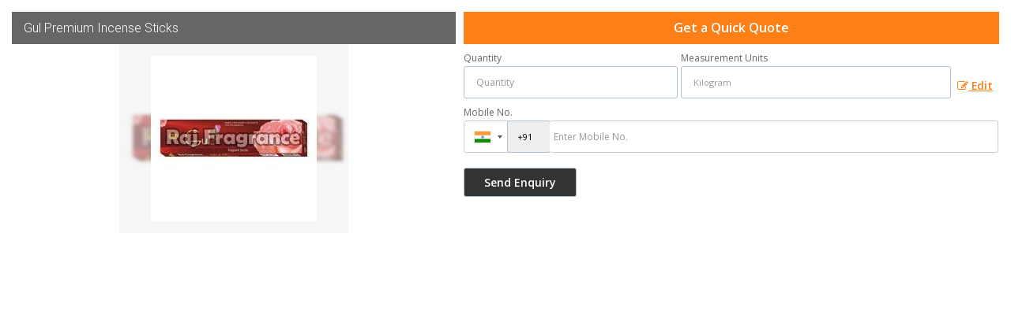

--- FILE ---
content_type: application/javascript
request_url: https://catalog.wlimg.com/main-common/jquery.photo.gallery.js
body_size: 807
content:
(function($){
	$.fn.PhotoGallery = function(options){
		var defaults = {
			'EnableTitle'				:	true,
			'TitleContainer'			:	'#GalleryTitleContainer',
			'BigImageName'				:	'GalleryBigImage',
			'BigImageClass'				:	'dtc vam ac',
			'BigImageBorderWidth'		:	5,
			'ThumbImageName'			:	'GalleryThumbnail',
			'ThumbImageClass'			:	'bdr cp',
			'ThumbImageBorderWidth'		:	2,
			'EnableButtonControl'		:	true,
			'PrevButton'				:	'.prev',
			'NextButton'				:	'.next',
			'ThumbBorderChange'			:	true,
			'ThumbAlphaChange'			:	true,
			'ThumbAlphaClass'			:	'alpha50'
		}
		
		return this.each(function(){
			var options = $.extend({}, defaults, options);
			var _this = $(this);
			if(options.EnableTitle) var titles = $(options.TitleContainer+' p',_this)
			if(!options.EnableButtonControl) $(options.PrevButton+','+options.NextButton, _this).hide();
		
            if($('span[rel='+options.BigImageName+']',_this).length > 0){
				var bigImages = $('span[rel='+options.BigImageName+']',_this);
				var thumbnails = $('img[rel='+options.ThumbImageName+']',_this);
			}else{
				var bigImages = $('img[rel='+options.BigImageName+']',_this).length ? $('img[rel='+options.BigImageName+']',_this) : $('img[data-rel='+options.BigImageName+']',_this);
				var thumbnails = $('img[rel='+options.ThumbImageName+']',_this).length ? $('img[rel='+options.ThumbImageName+']',_this) : $('img[data-rel='+options.ThumbImageName+']',_this);
			}
			var total = thumbnails.length;
			var current = 0;
			
			
			for(i=0; i<total; i++){
				if(options.EnableTitle) $(titles[i]).css({'display':'none'})
				$(bigImages[i]).addClass(options.BigImageClass).css({'borderWidth':parseInt(options.BigImageBorderWidth)+'px', 'display':'none'})
				$(thumbnails[i]).addClass(options.ThumbImageClass).css({'borderWidth':parseInt(options.ThumbImageBorderWidth)+'px'})
				
				if(options.ThumbBorderChange) ChangeThumbBorder($(thumbnails[i]))
				if(options.ThumbAlphaChange) ChangeThumbAlpha($(thumbnails[i]))
			}
			
			$(bigImages[0]).css('display','')
			if(options.EnableTitle) $(titles[0]).css('display','')
			if(options.ThumbBorderChange) ResetThumbBorder($(thumbnails[0]))
			if(options.ThumbAlphaChange) ResetThumbAlpha($(thumbnails[0]))
			
			
			$('img[rel='+options.ThumbImageName+']',_this).each(function(index){
				$(this).click(function(e){
					current=index;
					SwitchThumb()
				})
			})
			
			if(options.EnableButtonControl){
				$(options.PrevButton,_this).click(function(){
					if(current > 0) current--;
					else current = total-1;
					SwitchThumb()
				})
				
				$(options.NextButton,_this).click(function(){
					if(current == total-1) current = 0;
					else current++;
					SwitchThumb()
				})
			}
			
			function HideElement(elements){
				$(elements, _this).css('display','none')
			}
			
			function ShowElement(elements){
				$(elements, _this).css('display','')
			}
			
			function ChangeThumbAlpha(e){
				e.addClass(options.ThumbAlphaClass)
			}
			
			function ResetThumbAlpha(e){
				e.removeClass(options.ThumbAlphaClass)
			}
			
			function ChangeThumbBorder(e){
				e.css('border-style','dashed');
			}
			
			function ResetThumbBorder(e){
				e.css('border-style','solid');
			}
			
			function SwitchThumb(){
				for(i=0; i<total; i++){
					if(options.EnableTitle) HideElement($(titles[i]))
					HideElement(bigImages[i])
					if(options.ThumbBorderChange) ChangeThumbBorder($(thumbnails[i]))
					if(options.ThumbAlphaChange) ChangeThumbAlpha($(thumbnails[i]))
				}
									
				if(options.EnableTitle) ShowElement($(titles[current]))
				ShowElement(bigImages[current])
				if(options.ThumbBorderChange) ResetThumbBorder($(thumbnails[current]))
				if(options.ThumbAlphaChange) ResetThumbAlpha($(thumbnails[current]))	
			}
		})
	}
})(jQuery)